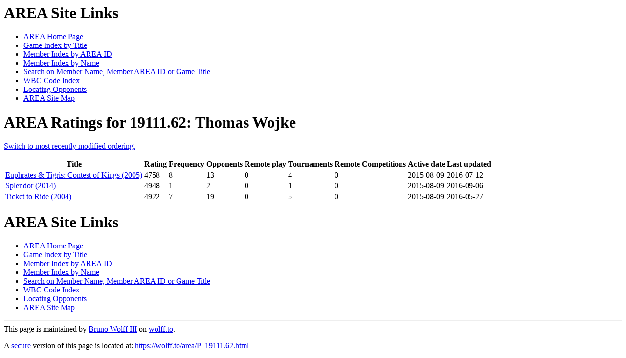

--- FILE ---
content_type: text/html; charset=UTF-8
request_url: http://wolff.to/area/P_19111.62.html
body_size: 784
content:
<html>
<head>
<title>AREA Ratings for 19111.62: Thomas Wojke</title>
</head>
<body>
<h1>AREA Site Links</h1>
<ul>
<li><a href="./#_">AREA Home Page</a>
<li><a href="title.html#_">Game Index by Title</a>
<li><a href="id.html#_">Member Index by AREA ID</a>
<li><a href="name.html#_">Member Index by Name</a>
<li><a href="search.html#_">Search on Member Name, Member AREA ID or Game Title</a>
<li><a href="wbc.html#_">WBC Code Index</a>
<li><a href="opponents.html#_">Locating Opponents</a>
<li><a href="sitemap.html#_">AREA Site Map</a>
</ul>

<h1><a name="_">AREA Ratings for 19111.62: Thomas Wojke</a></h1>
<a href="U_19111.62.html#_">Switch to most recently modified ordering.</a>
<p>
<table><col align="left"><col align="right" span="6"><col align="left" span="2">
<thead><tr><th>Title<th>Rating<th>Frequency<th>Opponents<th>Remote play<th>Tournaments<th>Remote Competitions<th>Active date<th>Last updated<tbody>
<tr><td><a name="ET" href="G_ET.html#19111.62">Euphrates &amp; Tigris: Contest of Kings (2005)</a><td>4758<td>8<td>13<td>0<td>4<td>0<td>2015-08-09<td>2016-07-12
<tr><td><a name="SPLDR" href="G_SPLDR.html#19111.62">Splendor (2014)</a><td>4948<td>1<td>2<td>0<td>1<td>0<td>2015-08-09<td>2016-09-06
<tr><td><a name="TKT" href="G_TKT.html#19111.62">Ticket to Ride (2004)</a><td>4922<td>7<td>19<td>0<td>5<td>0<td>2015-08-09<td>2016-05-27
</table>
<h1>AREA Site Links</h1>
<ul>
<li><a href="./#_">AREA Home Page</a>
<li><a href="title.html#_">Game Index by Title</a>
<li><a href="id.html#_">Member Index by AREA ID</a>
<li><a href="name.html#_">Member Index by Name</a>
<li><a href="search.html#_">Search on Member Name, Member AREA ID or Game Title</a>
<li><a href="wbc.html#_">WBC Code Index</a>
<li><a href="opponents.html#_">Locating Opponents</a>
<li><a href="sitemap.html#_">AREA Site Map</a>
</ul>

<hr>
This page is maintained by <a href="/bruno/contact.html">Bruno Wolff III</a>
on <a href="/">wolff.to</a>.

<p>
A <a href="/secure.html">secure</a> version of this page is located at:
<a href="https://wolff.to/area/P_19111.62.html">
https://wolff.to/area/P_19111.62.html</a>

<a href="/robot/robot.html"><!-- comment --></a>
<a href="mailto:aaaa@wolff.to"><!-- comment --></a>
<a href="mailto:zzzz@wolff.to"><!-- comment --></a>

</body>
</html>
